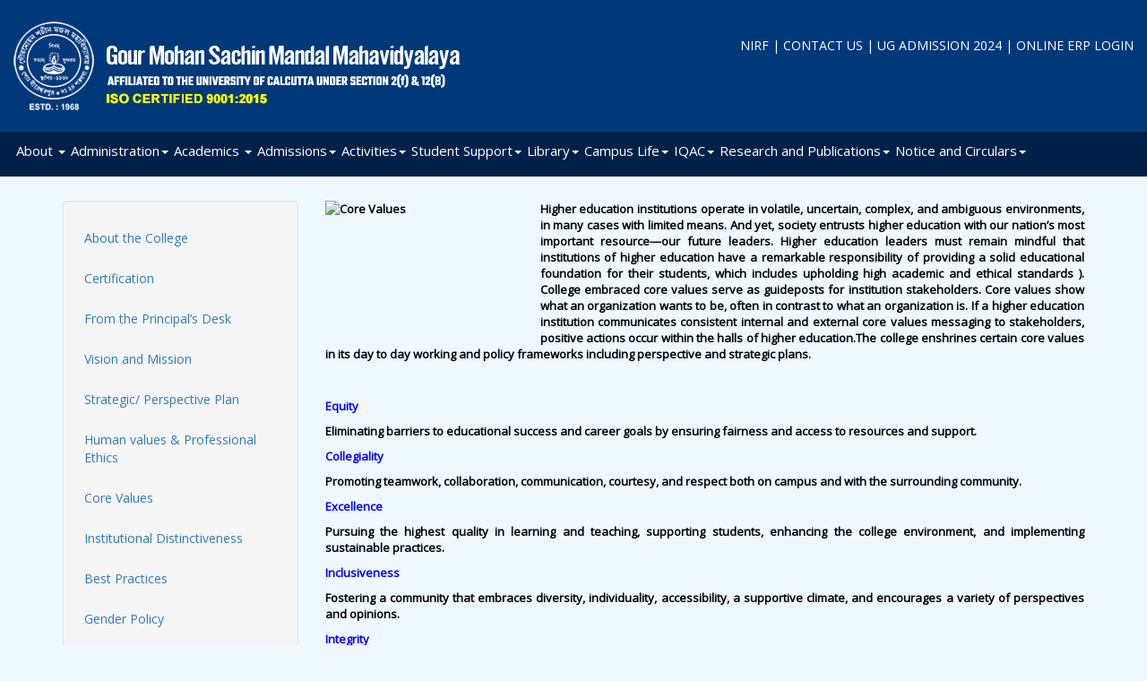

--- FILE ---
content_type: text/html; charset=utf-8
request_url: https://gmsmmahavidyalaya.ac.in/page.aspx?id=225
body_size: 11315
content:


<!DOCTYPE html PUBLIC "-//W3C//DTD XHTML 1.0 Transitional//EN" "http://www.w3.org/TR/xhtml1/DTD/xhtml1-transitional.dtd">

<html xmlns="http://www.w3.org/1999/xhtml">
<head><meta charset="utf-8" /><meta http-equiv="X-UA-Compatible" content="IE-edge" /><meta name="viewport" content="width=device-width, initial-scale=1" /><title>
	CORE VALUES
</title><link href="https://fonts.googleapis.com/css?family=Open+Sans" rel="stylesheet" /><link href="css/font-awesome.css" rel="stylesheet" /><link href="css/bootstrap.css" rel="stylesheet" /><link href="css/style.css?ver&lt;%=DateTime.Now.Ticks.ToString()%>" rel="stylesheet" />
       
         

        <!-- HTML5 shim and Respond.js for IE8 support of HTML5 elements and media queries -->
        <!-- WARNING: Respond.js doesn't work if you view the page via file:// -->
        <!--[if lt IE 9]>
          <script src="https://oss.maxcdn.com/html5shiv/3.7.3/html5shiv.min.js"></script>
          <script src="https://oss.maxcdn.com/respond/1.4.2/respond.min.js"></script>
        <![endif]-->
         <script src="https://ajax.googleapis.com/ajax/libs/jquery/1.12.4/jquery.min.js"></script>
        <style>
         .dept-a {line-height: 1.1 !important;}
         .menuIcon
         {   
             background: url(http://www.herambachandracollege.ac.in/images/menu.png) no-repeat right center #2d4e73;
            cursor: pointer;
            width: 100%;
            height: 40px;
            font-size: 22px;
            padding-left: 92px;
            color: white;
         }
         .container{margin-top:7px;}
        </style>
    
    </head>
<body style="background:#F0F8FF!important;">
    <form method="post" action="./page.aspx?id=225" id="form1">
<div class="aspNetHidden">
<input type="hidden" name="__VIEWSTATE" id="__VIEWSTATE" value="/[base64]/4ULXLw==" />
</div>

<div class="aspNetHidden">

	<input type="hidden" name="__VIEWSTATEGENERATOR" id="__VIEWSTATEGENERATOR" value="3989C74E" />
</div>
        	<header>	
            
            <div class="logoArea">
            	<div class="container-fluid">
           			<div class="row">
                        <div class="col-md-6">
                            <div class="logo">
                                <a href="/" > <img src="images/GMM-LogNew.png" alt=""></a>
                                 
                            </div>
                        </div>
                        <div class="col-md-6">
                            <div class="topContInfoArea">
                                <div class="topContInfo">
                                    <a href="/page.aspx?id=61">NIRF</a>
                                    <a href="#"> | </a>
                                    
                                   
                                                                   
                                    <a href="/page.aspx?id=212">CONTACT US</a>
                                    
                                                                   
                                    <a href="#"> | </a>
                                    <a href="#">UG ADMISSION 2024</a>
                                    <a href="#"> | </a>
                                    <a href="https://acsyserp.gmsmonlineadmission.in/students/login.aspx" target="_blank">ONLINE ERP LOGIN</a>
                                </div>
                            </div>
                        </div>
                    </div>
            	</div>
            </div>
        </header>
    	<div class="clearfix"></div>
        <nav class="navbar navbar-default">
  			<div class="container-fluid">
            	<div class="navbar-header">
                  <button type="button" class="navbar-toggle collapsed" data-toggle="collapse" data-target="#bs-example-navbar-collapse-1" aria-expanded="false">
                    <span class="sr-only">Toggle navigation</span>
                    <span class="icon-bar"></span>
                    <span class="icon-bar"></span>
                    <span class="icon-bar"></span>
                  </button>
                </div>
                    
                <div class="collapse navbar-collapse noPadding" id="bs-example-navbar-collapse-1">
                    <ul class="nav navbar-nav navbar-left">

                          




                       <li class="dropdown">
                        	<a class="dropdown-toggle" data-toggle="dropdown" href="#">About <span class="caret"></span></a>
                            <ul class="dropdown-menu" id="1">
                                <li><a href="/page.aspx?id=1">About the College</a></li>
                                 <li><a href="/page.aspx?id=1276">Certification</a></li>
                                  <li><a href="/page.aspx?id=135">From the Principal’s Desk</a></li> 
                                <li><a href="/page.aspx?id=3">Vision and Mission </a></li>      
                               
                                  <li><a href="/page.aspx?id=151">Strategic/ Perspective Plan</a></li> 
                                  <li><a href="/page.aspx?id=224">Human values & Professional Ethics</a></li> 
                                  <li><a href="/page.aspx?id=225">Core Values</a></li> 
                                  <li><a href="/page.aspx?id=226">Institutional Distinctiveness</a></li> 
                                <li><a href="/page.aspx?id=227">Best Practices </a></li> 
                                <li><a href="https://www.gmsmmahavidyalaya.ac.in/allupload/6678_171024065731_Gender%20Policy%20Document.pdf">Gender Policy</a></li> 

                            </ul>
                        </li>




                        <li class="dropdown">
                            <a class="dropdown-toggle" data-toggle="dropdown" href="#">Administration<span class="caret"></span></a>
                            <ul class="dropdown-menu" id="2">                            
                               
                                
            				                         
                               
                                <li><a href="/page.aspx?id=8">Organogram</a></li> 
                                 <li><a href="/page.aspx?id=7">Governing Body</a></li>
                                <li><a href="/page.aspx?id=2287">President of Governing Body</a></li>
                                <li><a href="/page.aspx?id=119"> Sub-Committees </a></li>
                                 


                                   

                                <li><a href="/page.aspx?id=156">Code of Conduct </a></li> 

                                 <li><a href="/page.aspx?id=124">Non-teaching Staff</a></li>

                                <li><a href="/page.aspx?id=132">	Administrative Calendar</a></li>
                               


                                <li><a href="https://www.gmsmmahavidyalaya.ac.in/allupload/3733_181124015724_E%20Governance%20Policy%20Statement.pdf" target="_blank">E Governance Policy</a></li>
                                <li><a href="/page.aspx?id=1278">Grievance Redressal Policy</a></li>
                                <li><a href="https://www.gmsmmahavidyalaya.ac.in/allupload/2280_210525042102_policydocumnetonscholarship.pdf" target="_blank">Policy Document on Scholarship</a></li>
                                <li><a href="https://www.gmsmmahavidyalaya.ac.in/allupload/5600_210525043047_antisexualharrassmentpolicy.pdf" target="_blank">Anti Sexual Harassment Policy</a></li>
                            </ul>
                        </li>




        				<li class="dropdown">
                            <a class="dropdown-toggle" data-toggle="dropdown" href="#">Academics <span class="caret"></span></a>
                            <ul class="dropdown-menu" id="3">

                                
                               	

                                <li class="dropdown-submenu"><a tabindex="-1" href="#"> Departments</a>
                            	<ul class="dropdown-menu">
                            		
                                        <li ><a href="/DepartmentDashBoard.aspx?dept=arts">Humanities</a>
                            		
                            		</li>   
                            		<li ><a href="/DepartmentDashBoard.aspx?dept=sc"> Science</a>
                                     
                            		</li>  
                            		<li><a href="/DepartmentDashBoard.aspx?dept=com">Commerce</a></li>
                            	</ul>
                        		</li>                            

                                    <li><a tabindex="-1" href="/page.aspx?id=11">Courses Offered</a>
                            	
                        		</li> 
                                <li><a href="/page.aspx?id=228"> PO/PSO/CO </a></li>
                               
                                <li><a href="https://www.gmsmmahavidyalaya.ac.in/allupload/41474_090525033544_ictclassrooms.pdf" target="_blank"> ICT Classroom </a></li>
                                <li><a href="/page.aspx?id=229"> Skill Development Courses </a></li>
                              
                                 <li><a href="https://www.gmsmmahavidyalaya.ac.in/allupload/38626_090525022031_IKS%20FOR%20WEBSITE.pdf" target="_blank"> Indian Knowledge System </a></li>
                                 <li><a href="/page.aspx?id=230"> Distance Education </a></li>



                            
                                
                               
                                <li><a href="/page.aspx?id=159">Academic Calendar</a></li>
                                 <li class="dropdown-submenu"><a>Routine</a>
                                    <ul class="dropdown-menu">
                                        <li><a href="/page.aspx?id=2280">Routine for Online Classes during Pandemic</a></li>
                                        <li class="dropdown-submenu"><a href="/page.aspx?id=2281">Current Routine</a>
                                            <ul class="dropdown-menu">
                                                <li><a href="/page.aspx?id=2282">Morning Shift</a></li>
                                                <li><a href="/page.aspx?id=2283">Day shift</a></li>
                                            </ul>
                                        </li>
                                    </ul>
                                </li>
                                <li><a href="/page.aspx?id=160">Results</a></li>
                                



                            </ul>
                       	</li> 
                        
                        
                        
                        
                              
       					<li class="dropdown">
                            <a class="dropdown-toggle" data-toggle="dropdown" href="#">Admissions<span class="caret"></span></a>
                            <ul class="dropdown-menu" id="4"> 

                              
                                  <li><a href="/page.aspx?id=2288">Admission Procedure</a></li>
                                 <li><a href="/page.aspx?id=232">Intake Capacity</a></li> 
                                
                             
                                  
                                 
                                  <li><a href="/page.aspx?id=22">Fees Structure</a></li>
                                  <li><a href="/page.aspx?id=24">Subject Combinations</a></li>
                                   
                                      <li><a href="/page.aspx?id=62">Digital Prospectus</a></li>
                                   




                             



                            </ul>
                        </li> 




                        


                               
                                   




                             
                           




                           
                        


                               
                                   




                             
                           

                        <li class="dropdown">
                            <a class="dropdown-toggle" data-toggle="dropdown" href="#">Activities<span class="caret"></span></a>
                            <ul class="dropdown-menu" id="6">
                                <li><a href="/page.aspx?id=120"> Add-on/ Value Added Courses </a></li>
                                <li><a href="/page.aspx?id=50">NCC </a></li>
                                  <li><a href="/page.aspx?id=51">NSS</a></li>
                                    <li><a href="/page.aspx?id=233">Community Development Activities</a></li>
                                    <li><a href="/page.aspx?id=234">Seminars/ Conferences</a></li>
                                    <li><a href="/page.aspx?id=199">Educational/ Study Tours</a></li>
                                  <li><a href="/page.aspx?id=52">Environ Club </a></li>                              
                                   <li><a href="/page.aspx?id=235">Electoral Literacy Club</a></li>                            
                            </ul>
                        </li>

                        
                         <li class="dropdown">
                            <a class="dropdown-toggle" data-toggle="dropdown" href="#">Student Support<span class="caret"></span></a>
                            <ul class="dropdown-menu" id="15">
                                <li><a href="/page.aspx?id=177"> Scholarships and Stipends </a></li>
                                  <li><a href="/page.aspx?id=236">Online Grievance Redressal </a></li>
                                  <li><a href="/page.aspx?id=237"> Anti-ragging Cell </a></li>
                                <li><a href="https://www.gmsmmahavidyalaya.ac.in/allupload/5871_210525041056_antiraggingpolicy.pdf" target="_blank"> Anti Ragging Policy </a></li>
                                  <li><a href="/page.aspx?id=281">Internal Complaints Committee</a></li>
                                    <li><a href="/page.aspx?id=58"> Mentor-Mentee </a></li>
                                     <li><a href="/page.aspx?id=238"> Psychological Counselling </a></li>
                                     <li><a href="page.aspx?id=185">Health Centre</a></li>
                                     <li><a href="/page.aspx?id=178">Career Counselling Cell</a></li>
                                     <li><a href="/page.aspx?id=173"> English Language Laboratory </a></li> 
                                     <li><a href="/page.aspx?id=171"> Students’ Union </a></li>
                                   
                                <li><a href="https://www.gmsmmahavidyalaya.ac.in/allupload/56776_090525023116_digitaldisplay.pdf" target="_blank"> Digital Display Notice Board </a></li>
                                     <li><a href="/page.aspx?id=240"> Charaibeti – College Magazine </a></li>
                                     
                                     
                                    <li><a href="/page.aspx?id=243"> Divyangjan Policy</a></li>  
                                      <li><a href="/page.aspx?id=118"> Important Links</a></li> 
                                    
                            </ul>
                        </li>

                    











                         


                        


                                
                                
                              
            				
                                
                        
                         <li class="dropdown">
                            <a class="dropdown-toggle" data-toggle="dropdown" href="#">Library<span class="caret"></span></a>
                            <ul class="dropdown-menu" id="17">
                                 <li><a href="/page.aspx?id=262">Library At a Glance</a></li>
                                 <li><a href="/page.aspx?id=263">Librarian's Profile</a></li>
                                 <li><a href="/page.aspx?id=264">Library Rules and Regulations</a></li>
                               
                                 <li><a href="https://opac.gmsmmahavidyalaya.ac.in/Books.aspx">Library OPAC</a>
                                    
                                 </li>
                                 <li class="dropdown-submenu"><a href="#">E-Resources</a>
                                     <ul  class="dropdown-menu">
                                         <li><a href="/page.aspx?id=265">NLIST</a></li>                         
                                          <li><a href="/page.aspx?id=266">NDLI</a></li>                                        
                                     </ul>
                                 </li>
                                <li class="dropdown-submenu"><a href="#">Library Repository</a>
                                     <ul  class="dropdown-menu">
                                         <li><a href="/page.aspx?id=267">E-books</a></li>                         
                                          <li><a href="/page.aspx?id=268">Syllabus</a></li>
                                          <li><a href="/page.aspx?id=269">Previous Year Question Papers</a></li> 
                                     </ul>
                                 </li>
                               
                                 <li class="dropdown-submenu"><a href="#">Institutional Membership</a>
                                     <ul  class="dropdown-menu">
                                         <li><a href="/page.aspx?id=275">American Library</a></li>   
                                          <li><a href="/page.aspx?id=1277">British Council</a></li>  
                                     </ul>
                                 </li>
                                   <li class=""><a tabindex="-1" href="/page.aspx?id=271">Library Activities</a></li>
                                 <li class=""><a tabindex="-1" href="https://www.gmsmmahavidyalaya.ac.in/allupload/1763_150525111703_LIBRARYEVALUATIVEREPORT.pdf">Library Evaluative Report</a></li>
                                <li class=""><a tabindex="-1" href="/notice_board.aspx?ntype=13">Notice Board</a></li>                               
                                 <li><a href="/page.aspx?id=272">Useful Links</a></li>
                                <li><a href="/page.aspx?id=273">Contact Us</a></li>                               
                            </ul>
                        </li>


                          <li class="dropdown">
                            <a class="dropdown-toggle" data-toggle="dropdown" href="#">Campus Life<span class="caret"></span></a>
                            <ul class="dropdown-menu" id="9">

                                 <li><a href="/page.aspx?id=244">Gymnasium</a></li>
                                 <li><a href="/page.aspx?id=175">Canteen</a></li>
                                 <li class="dropdown-submenu"><a href="#">Green Campus</a>
                                     <ul  class="dropdown-menu">
                                         <li><a href="/page.aspx?id=180">Solar Power</a></li>                         
                                          <li><a href="/page.aspx?id=181">Rain Water Harvesting</a></li>
                                          <li><a href="/page.aspx?id=182">Social Forestry</a></li>                         
                                          <li><a href="/page.aspx?id=183">Vermi Composting</a></li>
                                          <li><a href="/page.aspx?id=245">Organic Farming</a></li>                         
                                          <li><a href="/page.aspx?id=188">Waste Management</a></li> 
                                          <li><a href="/page.aspx?id=260">Policy Documents</a></li>
                                         <li><a href="/page.aspx?id=282">Energy Management Policy</a></li>
                                     </ul>

                                 </li>

                                

                                  
                                 <li class=""><a tabindex="-1" href="/page.aspx?id=40">Cultural Activities</a>
                                    
                                </li> 

                              
                                   <li class=""><a tabindex="-1" href="/page.aspx?id=274">Special Day Celebration</a>
                                    
                                                             
                                        
                                </li> 
                               
                               
                                <li><a href="/page.aspx?id=248">Sports and Games</a></li>
                                 <li><a href="/page.aspx?id=261">WiFi Enabled Campus</a></li>
                            </ul>
                        </li>




                        <li class="dropdown">
                            <a class="dropdown-toggle" data-toggle="dropdown" href="#">IQAC<span class="caret"></span></a>
                            <ul class="dropdown-menu" id="10">
                                <li><a tabindex="-1" href="/page.aspx?id=249"> Composition</a></li> 
                                <li><a tabindex="-1" href="/page.aspx?id=276"> Mandatory Disclosure</a></li> 
                              
                                <li><a tabindex="-1" href="/page.aspx?id=201">IQAC Minutes</a></li> 
                                  <li><a tabindex="-1" href="/page.aspx?id=202">AQAR</a></li> 
                                 <li class="dropdown-submenu"><a tabindex="-1" href="#"> IIQA</a>
                                    <ul class="dropdown-menu">
                                        <li><a href="/page.aspx?id=277">IIQA Self Declaration</a></li>                         
                                        <li><a href="/page.aspx?id=278"> HEI Undertaking </a></li>
                                        <li><a href="/page.aspx?id=279">C.U. Affiliation Certificate</a></li>       
                                         <li><a href="/page.aspx?id=280"> IIQA Report</a></li>
                                    </ul>
                                </li> 
                                <li><a tabindex="-1" href="/page.aspx?id=250">Feedback and Action Taken Reports</a></li> 
                                 <li><a href="/page.aspx?id=208">Quality initiatives</a></li>  
                               
                                <li><a tabindex="-1" href="/page.aspx?id=251"> Mandatory Disclosures </a></li> 
                               
                                  <li class="dropdown-submenu"><a tabindex="-1" href="#">SSR</a>
                                    <ul class="dropdown-menu">
                                        <li><a href="/page.aspx?id=203">Criteria wise Documents</a></li>                         
                                        <li><a href="/page.aspx?id=2278">SSR Report 3rd Cycle </a></li>                                       
                                    </ul>
                                </li> 

                                 
                                
                                 
                               


                                    
                                
                                <li class="dropdown-submenu"><a tabindex="-1" href="#"> Audit Reports</a>
                                    <ul class="dropdown-menu">
                                        <li><a href="/page.aspx?id=252">Academic and Administrative Audit</a></li>                         
                                        <li><a href="/page.aspx?id=253"> Gender Audit </a></li>
                                        <li><a href="/page.aspx?id=254">Green Audit,Environment Audit and Energy Audit</a></li> 
                                        <li><a href="/page.aspx?id=1275">Financial Audits</a></li>  
                                    </ul>
                                </li>
                                
                                 
                                <li><a href="/page.aspx?id=2279"> Evaluative Reports of Departments</a></li>



                                <li><a href="/page.aspx?id=255">Future Plans</a></li> 
                                <li><a href="/page.aspx?id=256">Important Links</a></li> 
                            </ul>
                        </li>
                        <li class="dropdown">
                            <a class="dropdown-toggle" data-toggle="dropdown" href="#">Research and Publications<span class="caret"></span></a>
                            <ul class="dropdown-menu" id="5">
                                 <li><a href="/page.aspx?id=25">Research Projects</a></li>
                                 <li><a href="/page.aspx?id=257">Bhabachakra</a></li>
                               
                                <li><a href="https://www.gmsmmahavidyalaya.ac.in/allupload/94034_050525012707_EducoDepartmentaljournal_compressed.pdf" target="_blank">Educo-Journal of the Department of Education</a></li>
                                <li><a href="/page.aspx?id=258">Books and Chapters</a></li>
                                 <li><a href="/page.aspx?id=259">Research Papers</a></li>
                           </ul>
                        </li>
                        <li class="dropdown">
                            <a class="dropdown-toggle" data-toggle="dropdown" href="#">Notice and Circulars<span class="caret"></span></a>
                            <ul class="dropdown-menu" id="13">
                                <li><a href="/allnotice_board.aspx">All Notices</a></li> 
                                 <li><a href="/notice_board.aspx?ntype=1">Academic Notices</a></li>
                                <li><a href="/notice_board.aspx?ntype=2">Statutory Notices</a></li>
                                <li><a href="/notice_board.aspx?ntype=3">Admission Notices</a></li>
                                <li><a href="/notice_board.aspx?ntype=4">Student Services Notices</a></li>
                                <li><a href="/notice_board.aspx?ntype=5">Seminar & Conference Notices</a></li>
                                <li><a href="/notice_board.aspx?ntype=6">Career Counseling/Placement Notices</a></li> 
                                <li><a href="/notice_board.aspx?ntype=7">Calcutta University Circulars</a></li> 
                                <li><a href="/notice_board.aspx?ntype=8">Government Circulars</a></li>                                 
                            </ul>
                        </li>



                               
                      
                        
                       
                                               
                                              
                        
                    </ul>
                </div>
            </div>
       	</nav> 
        <div class="clearfix"></div>
       
        <div class="clearfix"></div>    
    	<div class="innerPageArea">
            <div class="container">
            <div class="row">
                       <div class="navbar-header" id="btnLeftMenu">                   
                   <label for="show-menu"  class="menuIcon">Inner - Menu</label>
                   </div>
             <div class="col-md-3" id = "divLeftMenu">
                <ul id="nav-tabs-wrapper" class="nav nav-tabs nav-pills nav-stacked well">
    
                </ul>
            </div>
            <div class="col-md-9">
 
                <div class="row">
                   <div class="innerPageContent">

<!------ Include the above in your HEAD tag ---------->



                <!-- /.sidebar-collapse -->
              
<script>
    $(document).ready(function (e) {
        var hv = $('#hdnTopId').val();

        $("#" + hv).children().clone().appendTo("#nav-tabs-wrapper");
        //alert(hv);
        if (hv == "0" || hv == "" || hv == null) {
            $("#divLeftMenu").hide();
        }
        else {
            $("#divLeftMenu").show();
        }
    });
</script>
<div id="left_panel" style="width:100%; min-height:300px;">
    <p style="text-align: justify;"><strong><span style="font-size: small; color: #000000;"><img style="float: left;" title="Core Values" src="https://www.dropbox.com/scl/fi/58c9a53gf8lpn3g35txxp/37594_140324034810_corevalue.jpg?rlkey=8af2p4m6lev1zudg6f2rcqld5&amp;dl=1" alt="Core Values" width="240" height="153" />Higher education institutions operate in volatile, uncertain, complex, and ambiguous environments, in many cases with limited means. And yet, society entrusts higher education with our nation&rsquo;s most important resource&mdash;our future leaders. Higher education leaders must remain mindful that institutions of higher education have a remarkable responsibility of providing a solid educational foundation for their students, which includes upholding high academic and ethical standards ). College embraced core values serve as guideposts for institution stakeholders. Core values show what an organization wants to be, often in contrast to what an organization is. If a higher education institution communicates consistent internal and external core values messaging to stakeholders, positive actions occur within the halls of higher education.The college enshrines certain core values in its day to day working and policy frameworks including perspective and strategic plans.</span></strong></p>
<p>&nbsp;</p>
<p style="text-align: justify;"><strong><span style="font-size: small; color: #0000ff;">Equity</span></strong></p>
<p style="text-align: justify;"><strong><span style="font-size: small; color: #000000;">Eliminating barriers to educational success and career goals by ensuring fairness and access to resources and support.</span></strong></p>
<p style="text-align: justify;"><strong><span style="font-size: small; color: #0000ff;">Collegiality</span></strong></p>
<p style="text-align: justify;"><strong><span style="font-size: small; color: #000000;">Promoting teamwork, collaboration, communication, courtesy, and respect both on campus and with the surrounding community.</span></strong></p>
<p style="text-align: justify;"><strong><span style="font-size: small; color: #0000ff;">Excellence</span></strong></p>
<p style="text-align: justify;"><strong><span style="font-size: small; color: #000000;">Pursuing the highest quality in learning and teaching, supporting students, enhancing the college environment, and implementing sustainable practices.</span></strong></p>
<p style="text-align: justify;"><strong><span style="font-size: small; color: #0000ff;">Inclusiveness</span></strong></p>
<p style="text-align: justify;"><strong><span style="font-size: small; color: #000000;">Fostering a community that embraces diversity, individuality, accessibility, a supportive climate, and encourages a variety of perspectives and opinions.</span></strong></p>
<p style="text-align: justify;"><strong><span style="font-size: small; color: #0000ff;">Integrity</span></strong></p>
<p style="text-align: justify;"><strong><span style="font-size: small; color: #000000;">Upholding an ethical standard of honesty, accountability, and trust.</span></strong></p>
<p style="text-align: justify;">&nbsp;</p>
<p style="text-align: justify;"><strong><span style="font-size: small; color: #0000ff;">The college adhering to its core values strive to attain the following goals-</span></strong></p>
<ul style="text-align: justify;">
<li><span style="font-size: small; color: #000000;"><strong>Truth and Personal Integrity.</strong></span></li>
<li><span style="font-size: small; color: #000000;"><strong>Transformative Education.Inclusiveness, excellence and social justice.</strong></span></li>
<li><span style="font-size: small; color: #000000;"><strong>Holistic growth.</strong></span></li>
<li><span style="font-size: small; color: #000000;"><strong>Protection and Preservation of Environment.</strong></span></li>
<li><span style="font-size: small; color: #000000;"><strong>Community Engagement</strong></span></li>
</ul>
</div>
<input type="hidden" name="ctl00$ContentPlaceHolder1$hdnTopId" id="hdnTopId" value="1" />
  
            </div>
            </div>
        </div>
        </div>
        </div>
        </div>
        <div class="clearfix"></div>
        <!--<div class="principalMsgArea">
            <div class="container">
                <h2>From Principal's Desk</h2>
                <hr>
                <div class="principalMsg">
                    <p><img src="images/principal.jpg" alt="">Gour Mohan Sachin Mandal Mahavidyalaya welcomes you all. College is a place to remember. People who are fortunate to continue their higher studies get admitted to a college. After completing 12 long years of the disciplined school life, college is a place to take free breath. These three years of college life is the best span of a person. Here people take the first step of individuality. The first ray of future shines from here. This is the place where cocoons turn into beautiful butterflies. The college helps a hand to step you forward in your broader life. </p>
                    <p>This college is educating people for more than 60 years with a reputation. At first it was the only one college of commerce in south Kolkata. Gradually, it spreads its branches and now there are honours in Bangla, Education, English, History and Political Science in Arts, and Economics and Geography in Science, along with honours in Accounting & Finance and Marketing in Commerce. This college holds its head high by the successful performances of the students for decades continuously. Hope, the students who have enrolled themselves in this institution will take the batons from the seniors and win the race as a complete human being. </p>
                	<div class="clearfix"></div>
                </div>               
                <div class="btnArea">
                    <a href="#">Read More</a>
                </div>
            </div>
        </div>
    	<div class="clearfix"></div>
        <section class="MissionVisionArea"> 
        	<div class="container">
            	<div class="row">
                	<div class="col-md-6 col-sm-6 col-xs-12">
                		<h2>Our Mission</h2>
                        <hr>
                        <div class="MissionVisionMsg">
                        <p>Lorem Ipsum is simply dummy text of the printing and typesetting industry. Lorem Ipsum has been the industry's standard dummy text ever since the 1500s, when an unknown printer took a galley of type and scrambled it to make a type specimen book. It has survived not only five centuries, but also the leap into electronic typesetting, remaining essentially unchanged. It was popularised in the 1960s with the release of Letraset sheets containing Lorem Ipsum passages, and more recently with desktop publishing software like Aldus PageMaker including versions of Lorem Ipsum.</p>
                        <div class="clearfix"></div>
                        </div>
                        <div class="btnArea">
                            <a href="#">Read More</a>
                        </div>
                	</div>
                    <div class="col-md-6 col-sm-6 col-xs-12">
                		<h2>Our Vision</h2>
                        <hr>
                        <div class="MissionVisionMsg">
                        <p>Lorem Ipsum is simply dummy text of the printing and typesetting industry. Lorem Ipsum has been the industry's standard dummy text ever since the 1500s, when an unknown printer took a galley of type and scrambled it to make a type specimen book. It has survived not only five centuries, but also the leap into electronic typesetting, remaining essentially unchanged. It was popularised in the 1960s with the release of Letraset sheets containing Lorem Ipsum passages, and more recently with desktop publishing software like Aldus PageMaker including versions of Lorem Ipsum.</p>
                        <div class="clearfix"></div>
                        </div>
                        <div class="btnArea">
                            <a href="#">Read More</a>
                        </div>
                	</div>
                </div>
            </div>            
        </section>
        <div class="clearfix"></div>
        
        <section class="ContBlkArea"> 
        	<div class="container">
            	<div class="row">
                	<div class="col-md-4 col-sm-12 col-xs-12">
                        <div class="ContBlkMsg">
                        	<div class="heading blkLH">Notice</div>
                            <div class="Content blkLH">
                            	<ul>
                                	<li>Lorem Ipsum is simply dummy text of the printing and typesetting industry <span class="date">07.04.2018</span><span class="details"><a href="#">details</a></span></li>
                                	<li>Lorem Ipsum is simply dummy text of the printing and typesetting industry <span class="date">07.04.2018</span><span class="details"><a href="#">details</a></span></li>
                                    <li>Lorem Ipsum is simply dummy text of the printing and typesetting industry <span class="date">07.04.2018</span><span class="details"><a href="#">details</a></span></li>
                                    <div class="clearfix"></div>
                                </ul>
                            </div>                        
                        </div>
                	</div>
                    <div class="col-md-4 col-sm-12 col-xs-12">
                        <div class="ContBlkMsg">
                        	<div class="heading blkMid">Announcement</div>
                            <div class="Content blkMid">
                            	<ul>
                                	<li>Lorem Ipsum is simply dummy text of the printing and typesetting industry <span class="date">07.04.2018</span><span class="details"><a href="#">details</a></span></li>
                                	<li>Lorem Ipsum is simply dummy text of the printing and typesetting industry <span class="date">07.04.2018</span><span class="details"><a href="#">details</a></span></li>
                                    <li>Lorem Ipsum is simply dummy text of the printing and typesetting industry <span class="date">07.04.2018</span><span class="details"><a href="#">details</a></span></li>
                                    <div class="clearfix"></div>
                                </ul>
                            </div>                        
                        </div>
                	</div>
                    <div class="col-md-4 col-sm-12 col-xs-12">
                        <div class="ContBlkMsg">
                        	<div class="heading blkRH">Events</div>
                            <div class="Content blkRH">
                            	<ul>
                                	<li>Lorem Ipsum is simply dummy text of the printing and typesetting industry <span class="date">07.04.2018</span><span class="details"><a href="#">details</a></span></li>
                                	<li>Lorem Ipsum is simply dummy text of the printing and typesetting industry <span class="date">07.04.2018</span><span class="details"><a href="#">details</a></span></li>
                                    <li>Lorem Ipsum is simply dummy text of the printing and typesetting industry <span class="date">07.04.2018</span><span class="details"><a href="#">details</a></span></li>
                                    <div class="clearfix"></div>
                                </ul>
                            </div>                        
                        </div>
                	</div>
                </div>
            </div>            
        </section>
        <div class="clearfix"></div>-->
        
        <footer>
        	<div class="topFooter">
            	<div class="container-fluid">
                	<div class="col-md-2">
                    	<div class="footBlk">
                        	<h4>THE COLLEGE</h4>
                            <ul>
                            	<li><a href="/page.aspx?id=1">About the College</a></li>
                                <li><a href="/page.aspx?id=3">Vision and Mission </a></li>
                                <li><a href="/page.aspx?id=151">Strategic/Perspective Plan</a></li>
                                <li><a href="/page.aspx?id=226">Institutional Distinctiveness</a></li>
                                <li><a href="/page.aspx?id=227">Best Practices</a></li>
                            </ul>
                            <div class="clearfix"></div>
                        </div>
                    </div>                    
                    <div class="col-md-2">
                    	<div class="footBlk">
                        	<h4>Bulletin</h4>
                            <ul>
                            	<li><a href="/notice_board.aspx?ntype=1">News/Notices</a></li>
                                <li><a href="tender.aspx">Tenders</a></li>
                                <li><a href="/notice_board.aspx?ntype=6">Job Opportunities</a></li>
                                <li><a href="/notice_board.aspx?ntype=8">Government Circulars</a></li>
                                <li><a href="/notice_board.aspx?ntype=5">Events</a></li>
                            </ul>
                            <div class="clearfix"></div>
                        </div>
                    </div>
                    <div class="col-md-2">
                    	<div class="footBlk">
                        	<h4>Academics</h4>
                            <ul>
                            	<li><a href="/page.aspx?id=11">Courses Offered</a></li>
                                <li><a href="/page.aspx?id=228">PO/PSO/CO</a></li>
                                <li><a href="/page.aspx?id=159">Academic Calendar</a></li>
                                <li><a href="/page.aspx?id=230">Distance Education</a></li>
                                <li><a href="/page.aspx?id=160"> Results </a></li>
                            </ul>
                            <div class="clearfix"></div>
                        </div>
                    </div>
                    <div class="col-md-2">
                    	<div class="footBlk">
                        	
                            <h4>Campus Life</h4>
                            <ul>
                            	<li><a href="/page.aspx?id=244">Gymnasium</a></li>
                                <li><a href="/page.aspx?id=175">Canteen</a></li>
                                <li><a href="/page.aspx?id=40">Cultural Activities </a></li>
                                <li><a href="/page.aspx?id=248">Sports and Games</a></li>                                
                            </ul>
                            <div class="clearfix"></div>
                        </div>
                    </div>
                    <div class="col-md-2">
                    	<div class="footBlk">
                        	<h4>Important Links</h4>
                            <ul>
                            	<li><a href="/page.aspx?id=204">AISHE</a></li>
                           
                                <li><a href="/page.aspx?id=256">Useful Links</a></li>
                                <li><a href="/page.aspx?id=205">NAAC</a></li>
                             
                                <li><a href="/page.aspx?id=2278">SSR</a></li>
                                <li><a href="/page.aspx?id=202">AQAR</a></li>
                               
                            </ul>
                            <div class="clearfix"></div>
                        </div>
                    </div>
                    <div class="col-md-2">
                    	<div class="footBlk">
                        	<h4>Contact Us</h4>
                            <div style="margin-top:20px;">
                                <p class="footAddres"><i class="fa fa-map-marker"></i> Madhabpur, South 24 Parganas, WB-743336 </p>
                                
                                 <p class="footAddres"><i class="fa fa-envelope"></i><a href="/cdn-cgi/l/email-protection" class="__cf_email__" data-cfemail="244349574949151d121c644349454d480a474b49">[email&#160;protected]</a></p>
                                <p class="footAddres"><i class="fa fa-phone"></i> +91 98363 12745</p>
                            </div>
                            <div class="clearfix"></div>
                        </div>
                    </div>
              	</div>
            </div>
            <div class="clearfix"></div>
            <div class="bottomFooter">
            	<div class="container-fluid">
                	<div class="row">
                    	<div class="col-md-4 col-sm-12 col-xs-12">
                        	© Copyright 2023 | All rights reserved.  
                        </div>
                        <div class="col-md-4 col-sm-12 col-xs-12" style="text-align:center;">
                        	Gour Mohan Sachin Mandal Mahavidyalaya, Kolkata
                        </div>
                        <div class="col-md-4 col-sm-12 col-xs-12" style="text-align:right;">
                        	Designed by  <a href="https://www.infixia.com/">Infixia</a>
                        </div>
                    </div>
                </div>
            </div>
        </footer>
        
        
        <!-- jQuery (necessary for Bootstrap's JavaScript plugins) -->
		<script data-cfasync="false" src="/cdn-cgi/scripts/5c5dd728/cloudflare-static/email-decode.min.js"></script><script src="https://ajax.googleapis.com/ajax/libs/jquery/1.12.4/jquery.min.js"></script>
        <!-- Include all compiled plugins (below), or include individual files as needed -->
        <script src="js/bootstrap.min.js"></script>
         <script src="https://drlaboratorydemo.infixia.in/bower_components/metisMenu/dist/metisMenu.min.js"></script>

        <script>
            $(document).ready(function (e) {
                var hv = $('#hdnTopId').val();
                if (window.location.href.toString().toLowerCase().indexOf("page.aspx") > -1
                    || window.location.href.toString().toLowerCase().indexOf("contactus.aspx") > -1
                    ) {
                    if (hv == "0" || hv == "" || hv == null) {
                        $("#divLeftMenu").hide();
                    }
                    else {
                        $("#divLeftMenu").show();
                    }
                }
                else {
                    $("#divLeftMenu").hide();
                }
            });
            

            $('.carousel').carousel({
                interval: 5000
            })
		</script>
        <script>
            $('.nav-tabs-dropdown').each(function (i, elm) {

                $(elm).text($(elm).next('ul').find('li.active a').text());

            });

            $('.nav-tabs-dropdown').on('click', function (e) {

                e.preventDefault();

                $(e.target).toggleClass('open').next('ul').slideToggle();

            });

            $('#nav-tabs-wrapper a[data-toggle="tab"]').on('click', function (e) {

                e.preventDefault();

                $(e.target).closest('ul').hide().prev('a').removeClass('open').text($(this).text());

            });
            $(window).scroll(function () {
                if ($(window).scrollTop() >= 150) {
                    $('nav').addClass('fixed-header');
                }
                else {
                    $('nav').removeClass('fixed-header');
                }
            });
		</script>
       
        	

    </form>
<script defer src="https://static.cloudflareinsights.com/beacon.min.js/vcd15cbe7772f49c399c6a5babf22c1241717689176015" integrity="sha512-ZpsOmlRQV6y907TI0dKBHq9Md29nnaEIPlkf84rnaERnq6zvWvPUqr2ft8M1aS28oN72PdrCzSjY4U6VaAw1EQ==" data-cf-beacon='{"version":"2024.11.0","token":"766b10777806479f9b4ed7fb6f39c2da","r":1,"server_timing":{"name":{"cfCacheStatus":true,"cfEdge":true,"cfExtPri":true,"cfL4":true,"cfOrigin":true,"cfSpeedBrain":true},"location_startswith":null}}' crossorigin="anonymous"></script>
</body>
</html>


--- FILE ---
content_type: text/css
request_url: https://gmsmmahavidyalaya.ac.in/css/style.css?ver%3C%=DateTime.Now.Ticks.ToString()%%3E
body_size: 6106
content:
@charset "utf-8";
/* CSS Document */
@import url('https://fonts.googleapis.com/css?family=Open+Sans');

body															{ font-family: 'Open Sans', sans-serif; }

.contBg															{ background:#fff; }
.floatRH														{ float:right; }
.noPadding														{ padding:0; }
.padLH55														{ padding-left:55px; }

header															{ position:relative; }
header .topHeader												{ border-bottom:0px solid #5c89fa; background:#dfe8ff; padding:10px 0; }
header .topHeader ul.contact-details							{ margin:0; padding:0; }
header .topHeader ul.contact-details li							{ display:inline-block; margin-right:7px; }
header .topHeader ul.contact-details li	a						{ color:#143b9c; font-size:13px; line-height:32px; display:block; }
header .topHeader ul.contact-details li	a i						{ font-size:15px; }
header .topHeader ul.contact-details li a:hover					{ color:#366df9; }	
header .topHeader ul.contact-details li:first-child a:hover		{ color:#366df9; }
header .topHeader ul.contact-details li:first-child a::before	{ display:none; }
header .topHeader ul.contact-details li a::before				{ /*content:"|";*/ color:#666; margin:0 3px; font-size:13px; }

header .topHeader ul.social-list								{ margin:0; padding:0; float:right; }
header .topHeader ul.social-list li								{ display:inline-block; color:#143b9c; margin-left:7px; }
header .topHeader ul.social-list li	a							{ text-decoration:none; display:block; font-size:12px; color:#143b9c; }
header .topHeader ul.social-list li	a:hover						{ color:#366df9; }	
header .topHeader ul.social-list li	a i							{ border-left:0px solid #54be73; font-size:15px; color:#143b9c; display:block; width:34px; height:33px; line-height:33px; text-align:center; }
header .topHeader ul.social-list li:last-child	a i				{ border-right:0px solid #ddd; }
header .topHeader ul.social-list li a:hover i					{ color:#366df9; }
header .topContInfoArea	.topContInfo img						{ margin-left:15px; }
header .logoArea												{ width:100%; background:#00397a; }
header .logoArea .logo											{ width:263px; float:left; text-align:left; padding:13px 0; font-size:20px; color:#0d0061; height:auto; }
header .logoArea .logo span										{ float:left; }
header .topContInfoArea											{ margin-top:41px; }
header .topContInfoArea	.topContInfo							{ text-align:left; float:right; font-size:14px; }
header .topContInfoArea	.topContInfo a i						{ width:40px; height:40px; border:1px solid #5c89fa; color:#5c89fa; font-size:21px; border-radius:50%; margin-left:3px; 
																  text-align:center; padding-top:10px; }
header .topContInfoArea	.topContInfo a							{ color:#fff; }																	  
header .topContInfoArea	.topContInfo a:hover i					{ background:#5c89fa; color:#fff; border:1px solid #5c89fa;  }																  
													
.navbar-default													{ background:#fff; }
.logo 															{ float:left; width:160px; height:23px; display:block; margin:11px 0; height:50px; }
.logo a															{ text-decoration:none; }
/*.navbar														{ border-bottom:1px solid #5c89fa; border-top:0px solid #5c89fa; border-right:0px solid #e7e7e7; border-left:0px solid #e7e7e7; border-radius:0; background:#5c89fa;  }*/
.navbar															{ border-bottom:1px solid #002147; border-top:0px solid #5c89fa; border-right:0px solid #e7e7e7; border-left:0px solid #e7e7e7; border-radius:0; 
background:#002147;  }
.navbar-nav > li > a											{ padding:20px 7px; font-size:15px; }
.navbar-default .navbar-nav > li > a:hover						{ /*background:#093283;*/ color:#ffcc00; }
.navbar-default .navbar-toggle									{ border-color:#fff; margin-top:20px; }
.navbar-default .navbar-toggle .icon-bar						{ background-color:#fff; }	
.navbar-default .navbar-toggle:hover							{ background-color:#12378a;  }
.navbar-default .navbar-toggle:hover .icon-bar					{ background-color:#fff;  }
.navbar-default .navbar-nav > li > a							{ color:#fff; }	
.navbar															{ margin-bottom:0; }
.navbar-default .navbar-collapse, .navbar-default .navbar-form	{ border-color:#5c89fa; }
.container > .navbar-header										{ border:none; }

.navbar-default .navbar-nav > .open > a, .navbar-default .navbar-nav > .open > a:hover, .navbar-default .navbar-nav > .open > a:focus	{ background-color:transparent; color:#ffcc00; }
.navbar-nav li ul.dropdown-menu									{ background-color:#fff; color:#171717; border:1px solid #aeb8c3; box-shadow:0 6px 12px #474747; }
.dropdown-menu > li > a:hover, .dropdown-menu > li > a:focus	{ background-color:#093283; color:#fff; }
.dropdown-menu > li > a											{ color:#171717; padding:7px 15px; }
.dropdown-menu	i												{ margin-right:7px; }
.dropdown-menu .divider											{ margin:0; }

.carousel-control.right											{ background-image:none; }
.carousel-control.left											{ background-image:none; }


.dropdown-submenu 												{ position: relative; }
.dropdown-submenu>.dropdown-menu 								{ top: 0; left: 100%; margin-top: -6px; margin-left: -1px; -webkit-border-radius: 0 6px 6px 6px; -moz-border-radius: 0 6px 6px; border-radius: 0 6px 6px 6px; }
.dropdown-submenu:hover>.dropdown-menu 							{ display: block; }
.dropdown-submenu>a:after 										{ display: block; content: " "; float: right; width: 0; height: 0; border-color: transparent; border-style: solid; border-width: 5px 0 5px 5px; border-left-color: #171717; margin-top: 5px;   margin-right: -10px; }
.dropdown-submenu:hover>a:after 								{ border-left-color: #fff; }
.dropdown-submenu.pull-left 									{ float: none; }
.dropdown-submenu.pull-left>.dropdown-menu 						{ left: -100%; margin-left: 10px; -webkit-border-radius: 6px 0 6px 6px; -moz-border-radius: 6px 0 6px 6px; border-radius: 6px 0 6px 6px; }

.shortDescArea													{ padding:35px 0; }
.shortDescArea h2												{ font-size:21px; color:#015046; line-height:33px; }
.shortDescArea .heading											{ border-bottom:1px solid #015046; margin-bottom:45px;}
.shortDescArea h2 span											{ padding-bottom:8px; border-bottom:2px solid #015046; font-size:41px; font-family: 'Montserrat', sans-serif; font-weight:400; }
.shortDescArea .shortDescBlk									{ text-align:center; padding:25px; margin-bottom:25px; }
.shortDescArea .shortDescBlk h2									{ text-transform:uppercase; color:#fff; font-size:29px; padding:10px 0; margin:0 0 15px;  }	
.shortDescArea .shortDescBlk p									{ color:#fff; margin-bottom:35px; font-size:15px; }	
.shortDescArea .shortDescBlk a									{ color:#fff; border:2px solid #fff; padding:7px 25px; text-transform:uppercase; font-weight:500; }
.shortDescArea .shortDescBlk a:hover							{ text-decoration:none; background:#015046; color:#fff; }
.shortDescArea .shortDescBlk.BlkBg1								{ background:#c16979; }
.shortDescArea .shortDescBlk.BlkBg2								{ background:#3aa7a7; }
.shortDescArea .shortDescBlk.BlkBg3								{ background:#0074b9; }


.ContBlkArea													{ padding:50px 0; background:#f1f6fc; }
.ContBlkArea hr													{ border-color: #3666b7; width: 10%; border-width: 3px; }
.ContBlkArea .ContBlkMsg										{ margin-bottom:15px; }
.ContBlkArea .ContBlkMsg .heading								{ font-size:25px; color:#14dce9; border-bottom:2px #14dce9 solid; padding-bottom:15px; }
.ContBlkArea .ContBlkMsg .Content								{ font-size:14px; color:#7e8085; padding:3% 5%; min-height:257px; max-height:257px; /*overflow-y:auto;*/ }
.ContBlkArea .ContBlkMsg .Content marquee						{ height:227px; }
.ContBlkArea .ContBlkMsg .Content ul							{ margin:0; padding:0; list-style-type:none; }
.ContBlkArea .ContBlkMsg .Content ul li							{ float:left; display:block; border-bottom:1px #c7c7c7 solid; margin-bottom:10px; }	
.ContBlkArea .ContBlkMsg .Content ul li	span.blkCont			{ font-size:14px; color:#7e8085; text-align:left; float:left; display:block; margin-bottom:5px; }
.ContBlkArea .ContBlkMsg .Content ul li span.date				{ color:#999; font-size:12px; display:block; margin-top:0; width:50%; float:left; text-align:left; }
.ContBlkArea .ContBlkMsg .Content ul li span.details			{ float:right; }	
.ContBlkArea .ContBlkMsg .Content ul li span.details a			{ text-decoration:none; }
.ContBlkArea .ContBlkMsg img									{ border:1px solid #35ab57; margin:0 15px 10px 0; float:left; }
.ContBlkArea .ContBlkMsg p										{ font-size:14px; color:#777; text-align:left; }
.ContBlkArea .btnArea											{ text-align:center; }
.ContBlkArea .btnArea a											{ padding:7px 21px; font-size:14px; background:#fff; text-decoration:none; color:#35ab57; border:2px solid #35ab57; margin:20px 0; line-height:77px; }
.ContBlkArea .btnArea a:hover									{ padding:7px 21px; font-size:14px; text-decoration:none; background:#35ab57; color:#fff; border:2px solid #35ab57; margin:25px 5px 0 0; }
.ContBlkArea .btnArea a.active									{ padding:7px 21px; font-size:14px; text-decoration:none; background:#35ab57; color:#fff; border:2px solid #35ab57; margin:25px 5px 0 0; }


.contImgBlk {
	padding: 50px 0;
	background: url(../images/gmsmphoto.jpg) no-repeat;
	height: 300px
}

.blockArea														{ padding:65px 0 70px 0; border-top:1px solid #e7e7e7;  }
.blkCont .blkLabel												{ background-color: #fff; color: #3e423a; padding: 9% 5%; text-align: center; font-size: 16px; margin: 10px 0; cursor:pointer; }
.blkCont .blkLabel:hover										{ opacity:1; transition:all 0.5s ease-in-out 0.1s; background-color: #337ab7; color:#fff; } 
.blkCont .blkLabel span											{ font-size:21px; color:#e1e1e1; }
.blkCont .blkLabel:hover span									{ color:#fff; transition:all 0.5s ease-in-out 0.1s; }
.blkCont .blkLabel.blk1											{ color:#e1e1e1; background:#007558; }
.blkCont .blkLabel:hover.blk1									{ color:#fff; background:#084133; }
.blkCont .blkLabel.blk2											{ color:#e1e1e1; background:#004e7c; }
.blkCont .blkLabel:hover.blk2									{ color:#fff; background:#063a59; }
.blkCont .blkLabel i											{ font-size:35px; margin-bottom:10px; }	
.innerPageContent												{ margin:0 15px; }	

.founderMsgArea													{ padding:30px 0; text-align:center; background:#f5f5f5; }
.founderMsgArea h2												{ font-size:25px; color:#2f54c3; text-align:left; padding-bottom:20px; }
.founderMsgArea hr												{ border-color: #29c0ff; width: 10%; border-width: 3px; }
.founderMsgArea .founderMsg										{ border:0px solid #35ab57; }
.founderMsgArea .founderMsg img									{ border:1px solid #35ab57; margin:0 15px 10px 0; float:left; }
.founderMsgArea .founderMsg p									{ font-size:14px; color:#7e8085; text-align:justify; }
.founderMsgArea .btnArea										{ text-align:center; }
.founderMsgArea .btnArea a										{ padding:7px 21px; font-size:14px; background:#fff; text-decoration:none; color:#2f54c3; border:2px solid #2f54c3;/* margin:20px 0;*/ line-height:77px; }
.founderMsgArea .btnArea a:hover								{ padding:7px 21px; font-size:14px; text-decoration:none; background:#29c0ff; color:#fff; border:2px solid #29c0ff; margin:5px 5px 0 0; }
.founderMsgArea .btnArea a.active								{ padding:7px 21px; font-size:14px; text-decoration:none; background:#29c0ff; color:#fff; border:2px solid #29c0ff; margin:5px 5px 0 0; }
.title															{ float:right; }

.topFooter														{ background:#002147; padding:45px 0; }
.topFooter p													{ color:#fff; font-size:12px; }
.topFooter p.footSocialIcon										{ margin:27px 0; color:#fff; font-size:18px; }		
.topFooter p.footSubHead										{ font-size:12px; color:#00abc9; text-transform:uppercase; margin:15px 0 10px; }
.topFooter p.footAddres											{ color:#fff; font-size:14px; word-break:break-all; }	
.topFooter p i													{ margin-right:10px; }
.topFooter .footBlk												{ border-left:0px #2e2e2e solid; padding-left:25px; margin:25px 0; }
.topFooter .footBlk h4											{ text-transform:uppercase; color:#fff; font-size:18px; }	
.topFooter .footBlk hr											{ width:23%; border:1px #00ace8 solid; text-align:left; margin:0; }	
.topFooter .footBlk ul											{ margin:10px 0; padding:0; list-style-type:none; }
.topFooter .footBlk ul li										{ margin:15px 0; }
.topFooter .footBlk ul li a										{ font-size:14px; color:#fff; /*text-transform:uppercase;*/ text-decoration:none; }
.topFooter .footBlk ul li a:hover, .topFooter .footBlk ul li a.active					{ color:#00ace8; }
.topFooter .footBlk ul li.ShortLinks							{ padding:15px 0; border-bottom:1px #2e2e2e solid; margin:0; }
.topFooter .footBlk ul li.ShortLinks a							{ font-size:12px; color:#636363; text-transform:uppercase; text-decoration:none; padding:10px 0; }
.topFooter .footBlk.midBlk										{ border-left:1px solid #fff; border-right:1px solid #fff; padding-left:55px; }

.topFooter .footBlk .footPostBlk								{ margin:10px 0; }
.topFooter .footBlk .footPostBlk .imgBlk						{ float:left; margin-right:4%; width:36%; /*height:77px;*/ }
.topFooter .footBlk .footPostBlk .imgBlk img					{ width:100%; }	
.topFooter .footBlk .footPostBlk .newsBlk						{ float:left; width:59%; /*height:77px;*/ }
.topFooter .footBlk .footPostBlk .newsBlk .heading				{ float:left; color:#00ace8; font-size:17px; }	
.topFooter .footBlk .footPostBlk .newsBlk .more					{ float:left; color:#00ace8; font-size:11px; }


.bottomFooter													{ background:#001834; color:#fff; padding:10px 0; font-size:14px; }
.copywriteArea													{ margin-top:25px; padding-top:20px; border-top:1px solid #fff; }
.copywriteArea	a												{ color:#00f6ff; }


#btnLeftMenu {display:none;}


@media (min-width:320px) and (max-width:1199px){
	header .topHeader ul.contact-details						{ text-align:center; }
	header .topHeader ul.social-list							{ float:none; text-align:center; border-top:0px #f2f2f2 solid;  }
}

@media (min-width:768px) and (max-width:991px){
	.navbar-default .navbar-nav > li > a						{ font-size:13px; }	
}
@media (min-width:320px) and (max-width:767px){
	header .logoArea											{ width:100%; float:none; text-align:center; padding:13px 0 7px; font-size:20px; color:#0d0061; }
	header .logoArea .logo										{ width:100%; }
	header .logoArea img										{ width:100%; }
	header .topContInfoArea										{ padding-bottom:20px; padding-top:20px }
	header .topContInfoArea .topContInfo						{ text-align:center; float:none; }
	.navbar-nav > li > a										{ padding-top:7px; padding-bottom:7px; font-size:13px; text-align:center; }
	.navbar-default .navbar-toggle								{ margin-top:10px; }
	
	.navbar-default .navbar-nav .open .dropdown-menu > li > a		{ text-align:center; color:#fff; }
	.navbar-default .navbar-nav .open .dropdown-menu > li > a:hover, .navbar-default .navbar-nav .open .dropdown-menu > li > a:focus 	{ color:#ffcc00; }
	.navbar-nav .open .dropdown-menu							{ /*border:3px #5c89fa solid; color:#1b377c;*/ }
	.innerPage p img.innerPageImg								{ width:100%; }
	.navbar-collapse											{ padding-right: 15px; padding-left: 15px; overflow-x: visible;}
	.dropdown-submenu>a:after, .dropdown-submenu>a:hover:after 					{ border-left-color: #5c89fa; }
	.navbar-default .navbar-toggle:hover, .navbar-default .navbar-toggle:focus	{ background-color:#12378a; }
	.copywriteArea																{ text-align:center; }
	.footerLink ul li															{ float:none; }
	header .topContInfoArea	.topContInfo img									{ margin:20px; width:auto; }
}
@media (min-width:320px) and (max-width:991px){
	.topFooter .footBlk.midBlk													{ border-left:0px solid #fff; border-right:0px solid #fff; padding-left:25px; }	
}

/************************************************************* Inner Page CSS  *************************************************************************/
	

/*************** Inner Page Left Menu Starts  **************************/


#innerPageMenu							{ text-align:left; border:1px #c7c7c7 solid; padding:0; }
#innerPageMenu li a						{ color:#474747; font-size:15px; }
#innerPageMenu li a:hover				{ color:#1580fc; text-decoration:none; }
#innerPageMenu p						{ padding:5%; border-bottom:1px solid #d9d9d9; margin:0; color:#1681fc; font-size:17px; }	
#innerPageMenu p i, #menu li a i		{ font-size:17px; margin-right:10px; }
#innerPageMenu li						{ list-style: none; padding:7px 19px 9px; margin: 0; border-bottom: 1px dashed #e1e1e1; }

/*************** Inner Page Block Listing Starts  **************************/

.innerPageArea										{ /*text-align:center;*/ padding:20px 0; }
.innerPageArea h2									{ color:#315ac2; text-transform:uppercase; }
.innerPageArea hr									{ border-color: #29c0ff; width: 10%; border-width: 3px; margin-bottom:59px; }
.innerPageContent h3								{ color:#474747; text-align:left; border-bottom:1px solid #474747; padding-bottom:15px; margin-bottom:15px; margin-top:0; }
.innerPageContent p									{ text-align:left; color:#7e8085; }
.departName											{ border:3px solid #3e4cb7; background:#fff; color: #3e423a; padding: 9% 5%; text-align: center; font-size: 16px; margin: 0 0 15px; cursor:pointer; }
.departName:hover									{ opacity:1; transition:all 0.5s ease-in-out 0.1s; background:#002147; color:#fff; } 
.departName span									{ text-transform:uppercase; font-size:31px; color:#3e423a; }
.departName:hover span								{ color:#fff; transition:all 0.5s ease-in-out 0.1s; }



@media screen and (min-width: 769px) {
	#nav-tabs-wrapper 			{ display: block!important; }
}
@media screen and (min-width: 320px) and (max-width: 767px) {
	.departName					{ margin-top:10px; }
	.innerPageContent h3		{ margin-top:15px; }
}
@media screen and (max-width: 768px) {
	.nav-tabs-dropdown 			{ display: block; border-radius:0; }
	#nav-tabs-wrapper 			{ display: none; border-top-left-radius: 0; border-top-right-radius: 0; text-align: center; }
	.nav-tabs-horizontal 		{ min-height: 20px; padding: 19px; margin-bottom: 20px; background-color: #f5f5f5; border: 1px solid #e3e3e3; border-radius: 4px; -webkit-box-shadow: inset 0 1px 1px rgba(0,0,0,.05); box-shadow: inset 0 1px 1px rgba(0,0,0,.05); }
	.nav-tabs-horizontal  > li 									{ float: none; }
	.nav-tabs-horizontal  > li + li 							{ margin-left: 2px; }
	.nav-tabs-horizontal > li, .nav-tabs-horizontal > li > a 	{ background: transparent; width: 100%; } 
	.nav-tabs-horizontal  > li > a 								{ border-radius: 4px; }
	.nav-tabs-horizontal  > li.active > a, .nav-tabs-horizontal  > li.active > a:hover, .nav-tabs-horizontal  > li.active > a:focus { color: #ffffff; background-color: #428bca; }
}
/*************** Inner Page Left Menu End  **************************/

/*custom subhankar*/
.fixed-header {
    position: fixed;
    top: 0;
    left: 0;
    width: 100%;
    z-index: 999999999999999;
    padding: 0 0 0 15px !important;
}

.nav > li > a {
    position: relative;
    display: block;
    padding: 11px 3px;
}
 .deptHdr{color: #6b0564; font-size: 24px;}
 .divLine{border-top: 1px solid #999999; border-bottom: 2px solid #999999; height: 1px;  margin-bottom: 5px;}

